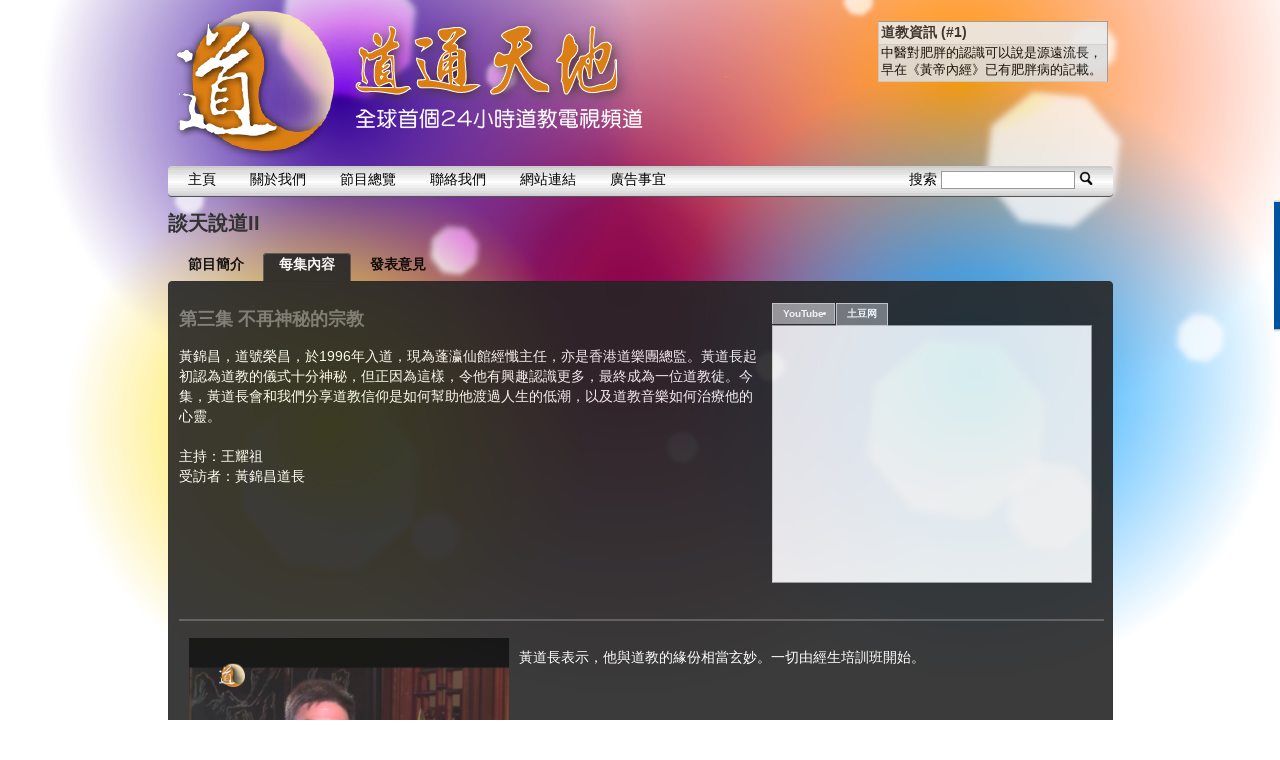

--- FILE ---
content_type: text/html; charset=UTF-8
request_url: https://www.taoist.tv/show_episode.php?eid=1675
body_size: 2864
content:

<!DOCTYPE html PUBLIC "-//W3C//DTD XHTML 1.0 Transitional//EN" "http://www.w3.org/TR/xhtml1/DTD/xhtml1-transitional.dtd">
<html xmlns="http://www.w3.org/1999/xhtml">
<head>
<meta http-equiv="Content-Type" content="text/html; charset=UTF-8" />
<title>道通天地 - 主頁 (v0.3)</title>
<link href="css/global.css" rel="stylesheet" type="text/css" />
<link href="css/programs.css" rel="stylesheet" type="text/css" />

<script src="SpryAssets/SpryEffects.js" type="text/javascript"></script>
<script src="SpryAssets/SpryCollapsiblePanel.js" type="text/javascript"></script>
<script src="SpryAssets/SprySlidingPanels.js" type="text/javascript"></script>
<script src="SpryAssets/SpryTabbedPanels.js" type="text/javascript"></script>
<link href="SpryAssets/SpryCollapsiblePanel.css" rel="stylesheet" type="text/css" />
<link href="SpryAssets/SprySlidingPanels.css" rel="stylesheet" type="text/css" />
<link href="SpryAssets/SpryTabbedPanels.css" rel="stylesheet" type="text/css" />

<script src="g_analytics.js" type="text/javascript"></script>
</head>

<body onload="runEffect();">
<a href="#top"><img src="images/spacer.gif" alt="跳轉至主要內容" border="0" /></a>
<div id="container">
	<div id="header">
		<div id="logoBox"><a href="index.php"><img src="images/spacer.gif" width="470" height="150" border="0" /></a></div>
		<div id="infoBox">
			<div id="infoTab" class="CollapsiblePanel">
				<div class="CollapsiblePanelTab" tabindex="5">道教資訊 (#1)</div>
				<div class="CollapsiblePanelContent">中醫對肥胖的認識可以說是源遠流長，早在《黃帝內經》已有肥胖病的記載。</div>
			</div>
		<!-- end #infoBox --></div>
		<br clear="all" class="clearfloat" />
	<!-- end #header --></div>

	<div id="navigationContainer">
		<div id="navigation">
			<form action="search.php" method="get" name="searchform" id="searchform">
			<div class="left">
				<ul>
					<li><a href="index.php" tabindex="0">主頁</a></li>
					<li><a href="about.php" tabindex="1">關於我們</a></li>
					<li><a href="programs.php" tabindex="2">節目總覽</a></li>
					<li><a href="contact.php" tabindex="3">聯絡我們</a></li>
					<li><a href="links.php" tabindex="4">網站連結</a></li>
					<li><a href="adverts.php" tabindex="5">廣告事宜</a></li>
				</ul>
			</div>
			<div class="right">
				<ul><li>搜索&nbsp;<input name="s" type="text" class="searchbox" id="s" value="" />
				<img src="images/btn_search.gif" alt="搜索" onclick="document.searchform.submit();" class="searchicon" />
				</li></ul>
			</div>
			</form>
			<br clear="all" class="clearfloat" />
		<!-- end #navigation --></div>
	</div>

	<div id="mainContent">
		<a name="top" id="top"></a>
		<h1>談天說道II</h1>
		<div id="pgm_submenu">
			<ul>
				<li><a href="show_program.php?pid=82">節目簡介</a></li>
				<li class="currentTab"><a href="list_episode.php?pid=82">每集內容</a></li>
				<li><a href="contact.php">發表意見</a></li>
			</ul>
		</div>
		<div class="contentBox">
			<div class="episode_media_box" style="float: right; height: 300px">
								<div id="TabbedPanels1" class="TabbedPanels">
					<ul class="TabbedPanelsTabGroup">
												<li class="TabbedPanelsTab" tabindex="0">YouTube</li>
												<li class="TabbedPanelsTab" tabindex="0">土豆网</li>
											</ul>
					<div class="TabbedPanelsContentGroup">
												<div class="TabbedPanelsContent">
							<iframe width="320" height="256" src="https://www.youtube.com/embed/p3CD1mEs6v0" frameborder="0" allowfullscreen></iframe>
							<!--
							<object width="320" height="256">
								<param name="movie" value="http://www.youtube.com/v/p3CD1mEs6v0?fs=1"></param>
								<param name="allowFullScreen" value="true"></param>
								<param name="allowscriptaccess" value="always"></param>
								<embed src="http://www.youtube.com/v/p3CD1mEs6v0?fs=1" type="application/x-shockwave-flash" allowscriptaccess="always" allowfullscreen="true" width="320" height="256"></embed>
							</object>
							-->
						</div>
												<div class="TabbedPanelsContent">
							<object width="320" height="256">
								<param name="movie" value="http://www.tudou.com/v/-D_-djpEvPg/v.swf"></param>
								<param name="allowFullScreen" value="true"></param>
								<param name="allowscriptaccess" value="always"></param>
								<embed src="http://www.tudou.com/v/-D_-djpEvPg/v.swf" type="application/x-shockwave-flash" allowscriptaccess="always" allowfullscreen="true" wmode="opaque" width="320" height="256"></embed>
							</object>
						</div>
											</div>
				</div>
							</div>
			<h2>第三集 不再神秘的宗教</h2>
			<p>黃錦昌，道號榮昌，於1996年入道，現為蓬瀛仙館經懺主任，亦是香港道樂團總監。黃道長起初認為道教的儀式十分神秘，但正因為這樣，令他有興趣認識更多，最終成為一位道教徒。今集，黃道長會和我們分享道教信仰是如何幫助他渡過人生的低潮，以及道教音樂如何治療他的心靈。
<br />

<br />
主持：王耀祖
<br />
受訪者：黃錦昌道長</p>
							<br clear="all" class="clearfloat" />
				<hr align="center" width="100%" size="2" color="#555" />
				<div class="episode_media_box" style="float: left"><img src="images/photos/913.jpg" alt="談天說道II節目圖片1" width="320" border="0" /></div>
				<div class="episode_caption_box" style="text-align: left">
					<p>黃道長表示，他與道教的緣份相當玄妙。一切由經生培訓班開始。</p>
				</div>
							<br clear="all" class="clearfloat" />
				<hr align="center" width="100%" size="2" color="#555" />
				<div class="episode_media_box" style="float: right"><img src="images/photos/914.jpg" alt="談天說道II節目圖片2" width="320" border="0" /></div>
				<div class="episode_caption_box" style="text-align: right">
					<p>黃道長在節目中演繹道教音樂。
<br />
他表示，道教音樂可以是一首懺悔經文，除了有欣賞價值之外，
<br />
還可以提醒演奏者不應做惡事。</p>
				</div>
					</div>
		<div><a href="#top">返回頁頂</a></div>
		<br clear="all" class="clearfloat" />
<!-- end #mainContent --></div>

	<div id="footer">
		<div class="left"><p><a href="index.php">主頁</a> | <a href="about.php">關於我們</a> | <a href="programs.php">節目總覽</a> | <a href="contact.php">聯絡我們</a> | <a href="links.php">網站連結</a> | <a href="adverts.php">廣告事宜</a></p></div>
		<div class="right"><p><a href="http://www.bbtv.com.hk/"><img src="images/bbtv_logo.png" width="61" height="30" border="0" alt="香港寬頻bbTV" /></a></p></div>
		<div class="right"><p><a href="http://www.daoinfo.org"><img src="images/tcic_logo.png" width="30" height="30" border="0" alt="道教文化中心" /></a></p></div>
		<div class="right"><p><a href="http://www.fysk.org"><img src="images/fysk_logo.png" width="30" height="30" border="0" alt="香港道教蓬瀛仙館" /></a></p></div>
		<div class="right"><p>&copy; 2010 道通天地電視頻道<br /><a href="http://www.fysk.org">香港道教蓬瀛仙館</a> | <a href="http://www.daoinfo.org">道教文化中心</a></p></div>
	<!-- end #footer --></div>
<!-- end #container --></div>

<div id="fbtab" onmouseover="toggleFbtab.start()" onmouseout="toggleFbtab.start()">
	<a href="https://www.facebook.com/pages/Taoist-TV/7242104387" target="_blank"><img src="images/fbtab.png" width="43" height="132" border="0" alt="前往道通天地Facebook主頁" /></a>
<!-- end #fbtab --></div>

<script type="text/javascript">
<!-- Required by global -->
var showMenu = new Spry.Effect.Slide("navigation",{from: "0%", to: "100%", duration: 1500, toggle: true, transition: Spry.circleTransition, fps: 60});
var fadeMenu = new Spry.Effect.Fade("navigation",{from: "0%", to: "100%", duration: 1500, toggle: true, transition: Spry.circleTransition, fps: 60});
var toggleFbtab = new Spry.Effect.Slide("fbtab",{from: "100%", to: "15%", duration: 1000, horizontal: true, toggle: true});
var infoTab = new Spry.Widget.CollapsiblePanel("infoTab", {contentIsOpen: true});

<!-- Run all local effects -->
function runLocalEffect() {
	
	return false;
}

<!-- Run all effects -->
function runEffect() {
	setTimeout("toggleFbtab.start()", 700);
	setTimeout("fadeMenu.start()", 500);
	runLocalEffect();
	return false;
}
var TabbedPanels1 = new Spry.Widget.TabbedPanels("TabbedPanels1");
</script>
<script defer src="https://static.cloudflareinsights.com/beacon.min.js/vcd15cbe7772f49c399c6a5babf22c1241717689176015" integrity="sha512-ZpsOmlRQV6y907TI0dKBHq9Md29nnaEIPlkf84rnaERnq6zvWvPUqr2ft8M1aS28oN72PdrCzSjY4U6VaAw1EQ==" data-cf-beacon='{"version":"2024.11.0","token":"e9c86361c01e4e46adeace4f2592d04a","r":1,"server_timing":{"name":{"cfCacheStatus":true,"cfEdge":true,"cfExtPri":true,"cfL4":true,"cfOrigin":true,"cfSpeedBrain":true},"location_startswith":null}}' crossorigin="anonymous"></script>
</body>
</html>


--- FILE ---
content_type: text/css
request_url: https://www.taoist.tv/SpryAssets/SprySlidingPanels.css
body_size: 1084
content:
@charset "UTF-8";

/* SprySlidingPanels.css - version 0.1 - Spry Pre-Release 1.6.1 */

/* Copyright (c) 2006. Adobe Systems Incorporated. All rights reserved. */

/* This is the selector for the main SlidingPanels container. This selector
 * defines the width and height of the view port for the widget. Note that
 * this selector does not set the overflow property since that is done programatically
 * by the widget. Setting the overflow property programatically ensures that
 * the contens of the widget will be fully visible should JavaScript be disabled
 * in the browser.
 *
 * If you want to constrain the width of the SlidingPanels widget, set a width on
 * the SlidingPanels container. By default, our sliding panels widget expands
 * horizontally to fill up available space.
 *
 * The SlidingPanels container is positioned relative so that content inside it
 * can be positioned relative to its upper left corner.
 *
 * Avoid placing any CSS border or padding properties on the SlidingPanels container
 * as they can affect the proper positioning and sliding animations of the contents
 * inside the container.
 *
 * The name of the class ("SlidingPanels") used in this selector is not necessary
 * to make the widget function. You can use any class name you want to style the
 * SlidingPanels container.
 */
.SlidingPanels {
	float: left;
	position: relative;
	width: 100%;
	height: 256px;
	padding: 0px;
	border: none;
}

/* This is the selector for the container that holds all of the content panels
 * for the widget. The SlidingPanelsContentGroup container is what gets programtically
 * positioned to create the slide animation. It is also what governs the layout of
 * the panels.
 *
 * By default, the width of the container is the same as its parent, the SlidingPanels
 * container.
 *
 * You can make the panels within the SlidingPanelsContentGroup container layout
 * horizontally by giving the SlidingPanelsContentGroup container a width that is as wide
 * or larget than the sum of the widths of all of the content panels, and then floating
 * the content panels inside the SlidingPanelsContentGroup container so they all appear
 * on the same line. You may also need to float the SlidingPanels and SlidingPanelsContentGroup
 * containers to insure that none of the content panels "leak" outside of the widget.
 *
 * Avoid placing any CSS border, margin, or padding properties on the SlidingPanels
 * container as they can affect the proper positioning and sliding animations of the
 * the container within the widget.
 *
 * The name of the class ("SlidingPanelsContentGroup") used in this selector is not
 * necessary to make the widget function. You can use any class name you want to style the
 * SlidingPanelsContentGroup container.
 */
.SlidingPanelsContentGroup {
	position: relative;
	float: left;
	width: 10000px;
	margin: 0px;
	padding: 0px;
	border: none;
}


/* This is the selector for the container that holds content for a given panel. In our
 * default style implementation, the dimensions of each content panel exactly match the
 * dimensions of the view port (SlidingPanels) container. This ensures that only one
 * panel ever shows within the view port.
 *
 * Avoid placing any CSS border, margin, or padding properties on the SlidingPanels
 * container as they can affect the proper positioning and sliding animations of the
 * the panel within the widget. You can place border, margins and padding on any content
 * *inside* the content panel.
 *
 * The name of the class ("SlidingPanelsContent") used in this selector is not
 * necessary to make the widget function. You can use any class name you want to style the
 * SlidingPanelsContent container.
 */
.SlidingPanelsContent {
	float: left;
	width: 615px;
	height: 256px;
	overflow: hidden;
	margin: 0px;
	padding: 0px;
	border: none;
}

/* The class used in this selector is programatically added to the SlidingPanels container
 * anytime we are animating between panels. This rule makes sure that *all* content inside
 * the widget is overflow:none to avoid a rendering glitch that occurs in FireFox 1.5 whenever
 * there is an element inside the widget that displays a scrollbar.
 *
 * The class is automatically removed once the animation has stopped so that the overflow
 * properties of the content inside the widget should be restored.
 */
.SlidingPanelsAnimating * {
	overflow: hidden !important;
}

/* The class used in this selector is programatically added to the SlindingPanelsContent
 * container that is currently visible in the view port. The class is automatically removed
 * when the widget switches to a different panel.
 */
.SlidingPanelsCurrentPanel {
}

/* The class used in this selector is programatically added to the SlidingPanels container
 * anytime the SlidingPanels container is given focus. The class is automatically removed
 * once the SlidingPanels container loses focus.
 */
.SlidingPanelsFocused {
}
